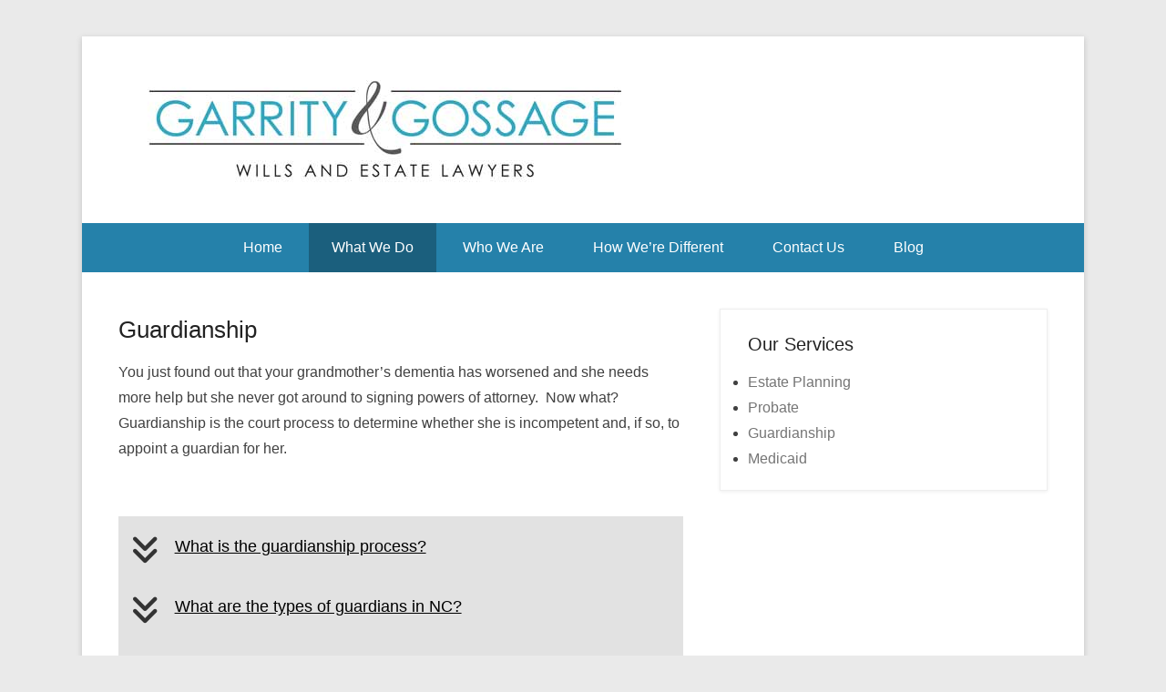

--- FILE ---
content_type: text/html; charset=UTF-8
request_url: https://www.garritygossage.com/guardianship/
body_size: 13107
content:
<!DOCTYPE html>

<html dir="ltr" lang="en-US">

<head>
	<meta charset="UTF-8" />
	<link rel="profile" href="http://gmpg.org/xfn/11" />
	<link rel="pingback" href="https://www.garritygossage.com/xmlrpc.php" />
<title>Guardianship | Garrity &amp; Gossage</title>

		<!-- All in One SEO 4.9.3 - aioseo.com -->
	<meta name="robots" content="max-image-preview:large" />
	<link rel="canonical" href="https://www.garritygossage.com/guardianship/" />
	<meta name="generator" content="All in One SEO (AIOSEO) 4.9.3" />
		<script type="application/ld+json" class="aioseo-schema">
			{"@context":"https:\/\/schema.org","@graph":[{"@type":"BreadcrumbList","@id":"https:\/\/www.garritygossage.com\/guardianship\/#breadcrumblist","itemListElement":[{"@type":"ListItem","@id":"https:\/\/www.garritygossage.com#listItem","position":1,"name":"Home","item":"https:\/\/www.garritygossage.com","nextItem":{"@type":"ListItem","@id":"https:\/\/www.garritygossage.com\/guardianship\/#listItem","name":"Guardianship"}},{"@type":"ListItem","@id":"https:\/\/www.garritygossage.com\/guardianship\/#listItem","position":2,"name":"Guardianship","previousItem":{"@type":"ListItem","@id":"https:\/\/www.garritygossage.com#listItem","name":"Home"}}]},{"@type":"Organization","@id":"https:\/\/www.garritygossage.com\/#organization","name":"Garrity & Gossage","description":"Helping you find your way...","url":"https:\/\/www.garritygossage.com\/","logo":{"@type":"ImageObject","url":"https:\/\/www.garritygossage.com\/wp-content\/uploads\/2017\/02\/garritylogo-125h.jpg","@id":"https:\/\/www.garritygossage.com\/guardianship\/#organizationLogo","width":581,"height":125},"image":{"@id":"https:\/\/www.garritygossage.com\/guardianship\/#organizationLogo"}},{"@type":"WebPage","@id":"https:\/\/www.garritygossage.com\/guardianship\/#webpage","url":"https:\/\/www.garritygossage.com\/guardianship\/","name":"Guardianship | Garrity & Gossage","inLanguage":"en-US","isPartOf":{"@id":"https:\/\/www.garritygossage.com\/#website"},"breadcrumb":{"@id":"https:\/\/www.garritygossage.com\/guardianship\/#breadcrumblist"},"datePublished":"2012-04-17T11:43:02-04:00","dateModified":"2017-06-09T12:24:20-04:00"},{"@type":"WebSite","@id":"https:\/\/www.garritygossage.com\/#website","url":"https:\/\/www.garritygossage.com\/","name":"Garrity & Gossage","description":"Helping you find your way...","inLanguage":"en-US","publisher":{"@id":"https:\/\/www.garritygossage.com\/#organization"}}]}
		</script>
		<!-- All in One SEO -->

<meta name="viewport" content="width=device-width, initial-scale=1.0"><link rel="alternate" type="application/rss+xml" title="Garrity &amp; Gossage &raquo; Feed" href="https://www.garritygossage.com/feed/" />
<link rel="alternate" type="application/rss+xml" title="Garrity &amp; Gossage &raquo; Comments Feed" href="https://www.garritygossage.com/comments/feed/" />
<link rel="alternate" type="application/rss+xml" title="Garrity &amp; Gossage &raquo; Guardianship Comments Feed" href="https://www.garritygossage.com/guardianship/feed/" />
<link rel="alternate" title="oEmbed (JSON)" type="application/json+oembed" href="https://www.garritygossage.com/wp-json/oembed/1.0/embed?url=https%3A%2F%2Fwww.garritygossage.com%2Fguardianship%2F" />
<link rel="alternate" title="oEmbed (XML)" type="text/xml+oembed" href="https://www.garritygossage.com/wp-json/oembed/1.0/embed?url=https%3A%2F%2Fwww.garritygossage.com%2Fguardianship%2F&#038;format=xml" />
		<!-- This site uses the Google Analytics by MonsterInsights plugin v9.11.1 - Using Analytics tracking - https://www.monsterinsights.com/ -->
							<script src="//www.googletagmanager.com/gtag/js?id=G-L3TJRFL9FM"  data-cfasync="false" data-wpfc-render="false" type="text/javascript" async></script>
			<script data-cfasync="false" data-wpfc-render="false" type="text/javascript">
				var mi_version = '9.11.1';
				var mi_track_user = true;
				var mi_no_track_reason = '';
								var MonsterInsightsDefaultLocations = {"page_location":"https:\/\/www.garritygossage.com\/guardianship\/"};
								if ( typeof MonsterInsightsPrivacyGuardFilter === 'function' ) {
					var MonsterInsightsLocations = (typeof MonsterInsightsExcludeQuery === 'object') ? MonsterInsightsPrivacyGuardFilter( MonsterInsightsExcludeQuery ) : MonsterInsightsPrivacyGuardFilter( MonsterInsightsDefaultLocations );
				} else {
					var MonsterInsightsLocations = (typeof MonsterInsightsExcludeQuery === 'object') ? MonsterInsightsExcludeQuery : MonsterInsightsDefaultLocations;
				}

								var disableStrs = [
										'ga-disable-G-L3TJRFL9FM',
									];

				/* Function to detect opted out users */
				function __gtagTrackerIsOptedOut() {
					for (var index = 0; index < disableStrs.length; index++) {
						if (document.cookie.indexOf(disableStrs[index] + '=true') > -1) {
							return true;
						}
					}

					return false;
				}

				/* Disable tracking if the opt-out cookie exists. */
				if (__gtagTrackerIsOptedOut()) {
					for (var index = 0; index < disableStrs.length; index++) {
						window[disableStrs[index]] = true;
					}
				}

				/* Opt-out function */
				function __gtagTrackerOptout() {
					for (var index = 0; index < disableStrs.length; index++) {
						document.cookie = disableStrs[index] + '=true; expires=Thu, 31 Dec 2099 23:59:59 UTC; path=/';
						window[disableStrs[index]] = true;
					}
				}

				if ('undefined' === typeof gaOptout) {
					function gaOptout() {
						__gtagTrackerOptout();
					}
				}
								window.dataLayer = window.dataLayer || [];

				window.MonsterInsightsDualTracker = {
					helpers: {},
					trackers: {},
				};
				if (mi_track_user) {
					function __gtagDataLayer() {
						dataLayer.push(arguments);
					}

					function __gtagTracker(type, name, parameters) {
						if (!parameters) {
							parameters = {};
						}

						if (parameters.send_to) {
							__gtagDataLayer.apply(null, arguments);
							return;
						}

						if (type === 'event') {
														parameters.send_to = monsterinsights_frontend.v4_id;
							var hookName = name;
							if (typeof parameters['event_category'] !== 'undefined') {
								hookName = parameters['event_category'] + ':' + name;
							}

							if (typeof MonsterInsightsDualTracker.trackers[hookName] !== 'undefined') {
								MonsterInsightsDualTracker.trackers[hookName](parameters);
							} else {
								__gtagDataLayer('event', name, parameters);
							}
							
						} else {
							__gtagDataLayer.apply(null, arguments);
						}
					}

					__gtagTracker('js', new Date());
					__gtagTracker('set', {
						'developer_id.dZGIzZG': true,
											});
					if ( MonsterInsightsLocations.page_location ) {
						__gtagTracker('set', MonsterInsightsLocations);
					}
										__gtagTracker('config', 'G-L3TJRFL9FM', {"forceSSL":"true"} );
										window.gtag = __gtagTracker;										(function () {
						/* https://developers.google.com/analytics/devguides/collection/analyticsjs/ */
						/* ga and __gaTracker compatibility shim. */
						var noopfn = function () {
							return null;
						};
						var newtracker = function () {
							return new Tracker();
						};
						var Tracker = function () {
							return null;
						};
						var p = Tracker.prototype;
						p.get = noopfn;
						p.set = noopfn;
						p.send = function () {
							var args = Array.prototype.slice.call(arguments);
							args.unshift('send');
							__gaTracker.apply(null, args);
						};
						var __gaTracker = function () {
							var len = arguments.length;
							if (len === 0) {
								return;
							}
							var f = arguments[len - 1];
							if (typeof f !== 'object' || f === null || typeof f.hitCallback !== 'function') {
								if ('send' === arguments[0]) {
									var hitConverted, hitObject = false, action;
									if ('event' === arguments[1]) {
										if ('undefined' !== typeof arguments[3]) {
											hitObject = {
												'eventAction': arguments[3],
												'eventCategory': arguments[2],
												'eventLabel': arguments[4],
												'value': arguments[5] ? arguments[5] : 1,
											}
										}
									}
									if ('pageview' === arguments[1]) {
										if ('undefined' !== typeof arguments[2]) {
											hitObject = {
												'eventAction': 'page_view',
												'page_path': arguments[2],
											}
										}
									}
									if (typeof arguments[2] === 'object') {
										hitObject = arguments[2];
									}
									if (typeof arguments[5] === 'object') {
										Object.assign(hitObject, arguments[5]);
									}
									if ('undefined' !== typeof arguments[1].hitType) {
										hitObject = arguments[1];
										if ('pageview' === hitObject.hitType) {
											hitObject.eventAction = 'page_view';
										}
									}
									if (hitObject) {
										action = 'timing' === arguments[1].hitType ? 'timing_complete' : hitObject.eventAction;
										hitConverted = mapArgs(hitObject);
										__gtagTracker('event', action, hitConverted);
									}
								}
								return;
							}

							function mapArgs(args) {
								var arg, hit = {};
								var gaMap = {
									'eventCategory': 'event_category',
									'eventAction': 'event_action',
									'eventLabel': 'event_label',
									'eventValue': 'event_value',
									'nonInteraction': 'non_interaction',
									'timingCategory': 'event_category',
									'timingVar': 'name',
									'timingValue': 'value',
									'timingLabel': 'event_label',
									'page': 'page_path',
									'location': 'page_location',
									'title': 'page_title',
									'referrer' : 'page_referrer',
								};
								for (arg in args) {
																		if (!(!args.hasOwnProperty(arg) || !gaMap.hasOwnProperty(arg))) {
										hit[gaMap[arg]] = args[arg];
									} else {
										hit[arg] = args[arg];
									}
								}
								return hit;
							}

							try {
								f.hitCallback();
							} catch (ex) {
							}
						};
						__gaTracker.create = newtracker;
						__gaTracker.getByName = newtracker;
						__gaTracker.getAll = function () {
							return [];
						};
						__gaTracker.remove = noopfn;
						__gaTracker.loaded = true;
						window['__gaTracker'] = __gaTracker;
					})();
									} else {
										console.log("");
					(function () {
						function __gtagTracker() {
							return null;
						}

						window['__gtagTracker'] = __gtagTracker;
						window['gtag'] = __gtagTracker;
					})();
									}
			</script>
							<!-- / Google Analytics by MonsterInsights -->
		<style id='wp-img-auto-sizes-contain-inline-css' type='text/css'>
img:is([sizes=auto i],[sizes^="auto," i]){contain-intrinsic-size:3000px 1500px}
/*# sourceURL=wp-img-auto-sizes-contain-inline-css */
</style>
<link rel='stylesheet' id='pt-cv-public-style-css' href='https://www.garritygossage.com/wp-content/plugins/content-views-query-and-display-post-page/public/assets/css/cv.css?ver=4.2.1' type='text/css' media='all' />
<style id='wp-emoji-styles-inline-css' type='text/css'>

	img.wp-smiley, img.emoji {
		display: inline !important;
		border: none !important;
		box-shadow: none !important;
		height: 1em !important;
		width: 1em !important;
		margin: 0 0.07em !important;
		vertical-align: -0.1em !important;
		background: none !important;
		padding: 0 !important;
	}
/*# sourceURL=wp-emoji-styles-inline-css */
</style>
<style id='wp-block-library-inline-css' type='text/css'>
:root{--wp-block-synced-color:#7a00df;--wp-block-synced-color--rgb:122,0,223;--wp-bound-block-color:var(--wp-block-synced-color);--wp-editor-canvas-background:#ddd;--wp-admin-theme-color:#007cba;--wp-admin-theme-color--rgb:0,124,186;--wp-admin-theme-color-darker-10:#006ba1;--wp-admin-theme-color-darker-10--rgb:0,107,160.5;--wp-admin-theme-color-darker-20:#005a87;--wp-admin-theme-color-darker-20--rgb:0,90,135;--wp-admin-border-width-focus:2px}@media (min-resolution:192dpi){:root{--wp-admin-border-width-focus:1.5px}}.wp-element-button{cursor:pointer}:root .has-very-light-gray-background-color{background-color:#eee}:root .has-very-dark-gray-background-color{background-color:#313131}:root .has-very-light-gray-color{color:#eee}:root .has-very-dark-gray-color{color:#313131}:root .has-vivid-green-cyan-to-vivid-cyan-blue-gradient-background{background:linear-gradient(135deg,#00d084,#0693e3)}:root .has-purple-crush-gradient-background{background:linear-gradient(135deg,#34e2e4,#4721fb 50%,#ab1dfe)}:root .has-hazy-dawn-gradient-background{background:linear-gradient(135deg,#faaca8,#dad0ec)}:root .has-subdued-olive-gradient-background{background:linear-gradient(135deg,#fafae1,#67a671)}:root .has-atomic-cream-gradient-background{background:linear-gradient(135deg,#fdd79a,#004a59)}:root .has-nightshade-gradient-background{background:linear-gradient(135deg,#330968,#31cdcf)}:root .has-midnight-gradient-background{background:linear-gradient(135deg,#020381,#2874fc)}:root{--wp--preset--font-size--normal:16px;--wp--preset--font-size--huge:42px}.has-regular-font-size{font-size:1em}.has-larger-font-size{font-size:2.625em}.has-normal-font-size{font-size:var(--wp--preset--font-size--normal)}.has-huge-font-size{font-size:var(--wp--preset--font-size--huge)}.has-text-align-center{text-align:center}.has-text-align-left{text-align:left}.has-text-align-right{text-align:right}.has-fit-text{white-space:nowrap!important}#end-resizable-editor-section{display:none}.aligncenter{clear:both}.items-justified-left{justify-content:flex-start}.items-justified-center{justify-content:center}.items-justified-right{justify-content:flex-end}.items-justified-space-between{justify-content:space-between}.screen-reader-text{border:0;clip-path:inset(50%);height:1px;margin:-1px;overflow:hidden;padding:0;position:absolute;width:1px;word-wrap:normal!important}.screen-reader-text:focus{background-color:#ddd;clip-path:none;color:#444;display:block;font-size:1em;height:auto;left:5px;line-height:normal;padding:15px 23px 14px;text-decoration:none;top:5px;width:auto;z-index:100000}html :where(.has-border-color){border-style:solid}html :where([style*=border-top-color]){border-top-style:solid}html :where([style*=border-right-color]){border-right-style:solid}html :where([style*=border-bottom-color]){border-bottom-style:solid}html :where([style*=border-left-color]){border-left-style:solid}html :where([style*=border-width]){border-style:solid}html :where([style*=border-top-width]){border-top-style:solid}html :where([style*=border-right-width]){border-right-style:solid}html :where([style*=border-bottom-width]){border-bottom-style:solid}html :where([style*=border-left-width]){border-left-style:solid}html :where(img[class*=wp-image-]){height:auto;max-width:100%}:where(figure){margin:0 0 1em}html :where(.is-position-sticky){--wp-admin--admin-bar--position-offset:var(--wp-admin--admin-bar--height,0px)}@media screen and (max-width:600px){html :where(.is-position-sticky){--wp-admin--admin-bar--position-offset:0px}}

/*# sourceURL=wp-block-library-inline-css */
</style><style id='global-styles-inline-css' type='text/css'>
:root{--wp--preset--aspect-ratio--square: 1;--wp--preset--aspect-ratio--4-3: 4/3;--wp--preset--aspect-ratio--3-4: 3/4;--wp--preset--aspect-ratio--3-2: 3/2;--wp--preset--aspect-ratio--2-3: 2/3;--wp--preset--aspect-ratio--16-9: 16/9;--wp--preset--aspect-ratio--9-16: 9/16;--wp--preset--color--black: #111111;--wp--preset--color--cyan-bluish-gray: #abb8c3;--wp--preset--color--white: #ffffff;--wp--preset--color--pale-pink: #f78da7;--wp--preset--color--vivid-red: #cf2e2e;--wp--preset--color--luminous-vivid-orange: #ff6900;--wp--preset--color--luminous-vivid-amber: #fcb900;--wp--preset--color--light-green-cyan: #7bdcb5;--wp--preset--color--vivid-green-cyan: #00d084;--wp--preset--color--pale-cyan-blue: #8ed1fc;--wp--preset--color--vivid-cyan-blue: #0693e3;--wp--preset--color--vivid-purple: #9b51e0;--wp--preset--color--gray: #f4f4f4;--wp--preset--color--yellow: #e5ae4a;--wp--preset--color--blue: #1b8be0;--wp--preset--gradient--vivid-cyan-blue-to-vivid-purple: linear-gradient(135deg,rgb(6,147,227) 0%,rgb(155,81,224) 100%);--wp--preset--gradient--light-green-cyan-to-vivid-green-cyan: linear-gradient(135deg,rgb(122,220,180) 0%,rgb(0,208,130) 100%);--wp--preset--gradient--luminous-vivid-amber-to-luminous-vivid-orange: linear-gradient(135deg,rgb(252,185,0) 0%,rgb(255,105,0) 100%);--wp--preset--gradient--luminous-vivid-orange-to-vivid-red: linear-gradient(135deg,rgb(255,105,0) 0%,rgb(207,46,46) 100%);--wp--preset--gradient--very-light-gray-to-cyan-bluish-gray: linear-gradient(135deg,rgb(238,238,238) 0%,rgb(169,184,195) 100%);--wp--preset--gradient--cool-to-warm-spectrum: linear-gradient(135deg,rgb(74,234,220) 0%,rgb(151,120,209) 20%,rgb(207,42,186) 40%,rgb(238,44,130) 60%,rgb(251,105,98) 80%,rgb(254,248,76) 100%);--wp--preset--gradient--blush-light-purple: linear-gradient(135deg,rgb(255,206,236) 0%,rgb(152,150,240) 100%);--wp--preset--gradient--blush-bordeaux: linear-gradient(135deg,rgb(254,205,165) 0%,rgb(254,45,45) 50%,rgb(107,0,62) 100%);--wp--preset--gradient--luminous-dusk: linear-gradient(135deg,rgb(255,203,112) 0%,rgb(199,81,192) 50%,rgb(65,88,208) 100%);--wp--preset--gradient--pale-ocean: linear-gradient(135deg,rgb(255,245,203) 0%,rgb(182,227,212) 50%,rgb(51,167,181) 100%);--wp--preset--gradient--electric-grass: linear-gradient(135deg,rgb(202,248,128) 0%,rgb(113,206,126) 100%);--wp--preset--gradient--midnight: linear-gradient(135deg,rgb(2,3,129) 0%,rgb(40,116,252) 100%);--wp--preset--font-size--small: 13px;--wp--preset--font-size--medium: 20px;--wp--preset--font-size--large: 42px;--wp--preset--font-size--x-large: 42px;--wp--preset--font-size--normal: 16px;--wp--preset--font-size--huge: 56px;--wp--preset--spacing--20: 0.44rem;--wp--preset--spacing--30: 0.67rem;--wp--preset--spacing--40: 1rem;--wp--preset--spacing--50: 1.5rem;--wp--preset--spacing--60: 2.25rem;--wp--preset--spacing--70: 3.38rem;--wp--preset--spacing--80: 5.06rem;--wp--preset--shadow--natural: 6px 6px 9px rgba(0, 0, 0, 0.2);--wp--preset--shadow--deep: 12px 12px 50px rgba(0, 0, 0, 0.4);--wp--preset--shadow--sharp: 6px 6px 0px rgba(0, 0, 0, 0.2);--wp--preset--shadow--outlined: 6px 6px 0px -3px rgb(255, 255, 255), 6px 6px rgb(0, 0, 0);--wp--preset--shadow--crisp: 6px 6px 0px rgb(0, 0, 0);}:where(.is-layout-flex){gap: 0.5em;}:where(.is-layout-grid){gap: 0.5em;}body .is-layout-flex{display: flex;}.is-layout-flex{flex-wrap: wrap;align-items: center;}.is-layout-flex > :is(*, div){margin: 0;}body .is-layout-grid{display: grid;}.is-layout-grid > :is(*, div){margin: 0;}:where(.wp-block-columns.is-layout-flex){gap: 2em;}:where(.wp-block-columns.is-layout-grid){gap: 2em;}:where(.wp-block-post-template.is-layout-flex){gap: 1.25em;}:where(.wp-block-post-template.is-layout-grid){gap: 1.25em;}.has-black-color{color: var(--wp--preset--color--black) !important;}.has-cyan-bluish-gray-color{color: var(--wp--preset--color--cyan-bluish-gray) !important;}.has-white-color{color: var(--wp--preset--color--white) !important;}.has-pale-pink-color{color: var(--wp--preset--color--pale-pink) !important;}.has-vivid-red-color{color: var(--wp--preset--color--vivid-red) !important;}.has-luminous-vivid-orange-color{color: var(--wp--preset--color--luminous-vivid-orange) !important;}.has-luminous-vivid-amber-color{color: var(--wp--preset--color--luminous-vivid-amber) !important;}.has-light-green-cyan-color{color: var(--wp--preset--color--light-green-cyan) !important;}.has-vivid-green-cyan-color{color: var(--wp--preset--color--vivid-green-cyan) !important;}.has-pale-cyan-blue-color{color: var(--wp--preset--color--pale-cyan-blue) !important;}.has-vivid-cyan-blue-color{color: var(--wp--preset--color--vivid-cyan-blue) !important;}.has-vivid-purple-color{color: var(--wp--preset--color--vivid-purple) !important;}.has-black-background-color{background-color: var(--wp--preset--color--black) !important;}.has-cyan-bluish-gray-background-color{background-color: var(--wp--preset--color--cyan-bluish-gray) !important;}.has-white-background-color{background-color: var(--wp--preset--color--white) !important;}.has-pale-pink-background-color{background-color: var(--wp--preset--color--pale-pink) !important;}.has-vivid-red-background-color{background-color: var(--wp--preset--color--vivid-red) !important;}.has-luminous-vivid-orange-background-color{background-color: var(--wp--preset--color--luminous-vivid-orange) !important;}.has-luminous-vivid-amber-background-color{background-color: var(--wp--preset--color--luminous-vivid-amber) !important;}.has-light-green-cyan-background-color{background-color: var(--wp--preset--color--light-green-cyan) !important;}.has-vivid-green-cyan-background-color{background-color: var(--wp--preset--color--vivid-green-cyan) !important;}.has-pale-cyan-blue-background-color{background-color: var(--wp--preset--color--pale-cyan-blue) !important;}.has-vivid-cyan-blue-background-color{background-color: var(--wp--preset--color--vivid-cyan-blue) !important;}.has-vivid-purple-background-color{background-color: var(--wp--preset--color--vivid-purple) !important;}.has-black-border-color{border-color: var(--wp--preset--color--black) !important;}.has-cyan-bluish-gray-border-color{border-color: var(--wp--preset--color--cyan-bluish-gray) !important;}.has-white-border-color{border-color: var(--wp--preset--color--white) !important;}.has-pale-pink-border-color{border-color: var(--wp--preset--color--pale-pink) !important;}.has-vivid-red-border-color{border-color: var(--wp--preset--color--vivid-red) !important;}.has-luminous-vivid-orange-border-color{border-color: var(--wp--preset--color--luminous-vivid-orange) !important;}.has-luminous-vivid-amber-border-color{border-color: var(--wp--preset--color--luminous-vivid-amber) !important;}.has-light-green-cyan-border-color{border-color: var(--wp--preset--color--light-green-cyan) !important;}.has-vivid-green-cyan-border-color{border-color: var(--wp--preset--color--vivid-green-cyan) !important;}.has-pale-cyan-blue-border-color{border-color: var(--wp--preset--color--pale-cyan-blue) !important;}.has-vivid-cyan-blue-border-color{border-color: var(--wp--preset--color--vivid-cyan-blue) !important;}.has-vivid-purple-border-color{border-color: var(--wp--preset--color--vivid-purple) !important;}.has-vivid-cyan-blue-to-vivid-purple-gradient-background{background: var(--wp--preset--gradient--vivid-cyan-blue-to-vivid-purple) !important;}.has-light-green-cyan-to-vivid-green-cyan-gradient-background{background: var(--wp--preset--gradient--light-green-cyan-to-vivid-green-cyan) !important;}.has-luminous-vivid-amber-to-luminous-vivid-orange-gradient-background{background: var(--wp--preset--gradient--luminous-vivid-amber-to-luminous-vivid-orange) !important;}.has-luminous-vivid-orange-to-vivid-red-gradient-background{background: var(--wp--preset--gradient--luminous-vivid-orange-to-vivid-red) !important;}.has-very-light-gray-to-cyan-bluish-gray-gradient-background{background: var(--wp--preset--gradient--very-light-gray-to-cyan-bluish-gray) !important;}.has-cool-to-warm-spectrum-gradient-background{background: var(--wp--preset--gradient--cool-to-warm-spectrum) !important;}.has-blush-light-purple-gradient-background{background: var(--wp--preset--gradient--blush-light-purple) !important;}.has-blush-bordeaux-gradient-background{background: var(--wp--preset--gradient--blush-bordeaux) !important;}.has-luminous-dusk-gradient-background{background: var(--wp--preset--gradient--luminous-dusk) !important;}.has-pale-ocean-gradient-background{background: var(--wp--preset--gradient--pale-ocean) !important;}.has-electric-grass-gradient-background{background: var(--wp--preset--gradient--electric-grass) !important;}.has-midnight-gradient-background{background: var(--wp--preset--gradient--midnight) !important;}.has-small-font-size{font-size: var(--wp--preset--font-size--small) !important;}.has-medium-font-size{font-size: var(--wp--preset--font-size--medium) !important;}.has-large-font-size{font-size: var(--wp--preset--font-size--large) !important;}.has-x-large-font-size{font-size: var(--wp--preset--font-size--x-large) !important;}
/*# sourceURL=global-styles-inline-css */
</style>

<style id='classic-theme-styles-inline-css' type='text/css'>
/*! This file is auto-generated */
.wp-block-button__link{color:#fff;background-color:#32373c;border-radius:9999px;box-shadow:none;text-decoration:none;padding:calc(.667em + 2px) calc(1.333em + 2px);font-size:1.125em}.wp-block-file__button{background:#32373c;color:#fff;text-decoration:none}
/*# sourceURL=/wp-includes/css/classic-themes.min.css */
</style>
<link rel='stylesheet' id='siteorigin-panels-front-css' href='https://www.garritygossage.com/wp-content/plugins/siteorigin-panels/css/front-flex.min.css?ver=2.33.5' type='text/css' media='all' />
<link rel='stylesheet' id='widgetopts-styles-css' href='https://www.garritygossage.com/wp-content/plugins/widget-options/assets/css/widget-options.css?ver=4.1.3' type='text/css' media='all' />
<link rel='stylesheet' id='iw-defaults-css' href='https://www.garritygossage.com/wp-content/plugins/widgets-for-siteorigin/inc/../css/defaults.css?ver=1.4.7' type='text/css' media='all' />
<link rel='stylesheet' id='parent-style-css' href='https://www.garritygossage.com/wp-content/themes/catch-kathmandu/style.css?ver=e01d36b761a6f9f3be7c69c36c5820ca' type='text/css' media='all' />
<link rel='stylesheet' id='child-style-css' href='https://www.garritygossage.com/wp-content/themes/catch-child/style.css?ver=1.0.0' type='text/css' media='all' />
<link rel='stylesheet' id='catchkathmandu-style-css' href='https://www.garritygossage.com/wp-content/themes/catch-child/style.css?ver=20251231-182614' type='text/css' media='all' />
<link rel='stylesheet' id='catchkathmandu-block-style-css' href='https://www.garritygossage.com/wp-content/themes/catch-kathmandu/css/blocks.css?ver=1.0.0' type='text/css' media='all' />
<link rel='stylesheet' id='genericons-css' href='https://www.garritygossage.com/wp-content/themes/catch-kathmandu/css/genericons/genericons.css?ver=3.4.1' type='text/css' media='all' />
<link rel='stylesheet' id='catchkathmandu-responsive-css' href='https://www.garritygossage.com/wp-content/themes/catch-kathmandu/css/responsive.css?ver=1.0.0' type='text/css' media='all' />
<script type="text/javascript" src="https://www.garritygossage.com/wp-content/plugins/google-analytics-for-wordpress/assets/js/frontend-gtag.min.js?ver=9.11.1" id="monsterinsights-frontend-script-js" async="async" data-wp-strategy="async"></script>
<script data-cfasync="false" data-wpfc-render="false" type="text/javascript" id='monsterinsights-frontend-script-js-extra'>/* <![CDATA[ */
var monsterinsights_frontend = {"js_events_tracking":"true","download_extensions":"doc,pdf,ppt,zip,xls,docx,pptx,xlsx","inbound_paths":"[]","home_url":"https:\/\/www.garritygossage.com","hash_tracking":"false","v4_id":"G-L3TJRFL9FM"};/* ]]> */
</script>
<script type="text/javascript" src="https://www.garritygossage.com/wp-includes/js/jquery/jquery.min.js?ver=3.7.1" id="jquery-core-js"></script>
<script type="text/javascript" src="https://www.garritygossage.com/wp-includes/js/jquery/jquery-migrate.min.js?ver=3.4.1" id="jquery-migrate-js"></script>
<link rel="https://api.w.org/" href="https://www.garritygossage.com/wp-json/" /><link rel="alternate" title="JSON" type="application/json" href="https://www.garritygossage.com/wp-json/wp/v2/pages/13" /><link rel="EditURI" type="application/rsd+xml" title="RSD" href="https://www.garritygossage.com/xmlrpc.php?rsd" />

<link rel='shortlink' href='https://www.garritygossage.com/?p=13' />
<link href="https://fonts.googleapis.com/css?family=Poppins" rel="stylesheet">	<style type="text/css">
			#hgroup { padding: 0; }
		#site-title,
		#site-description {
			position: absolute !important;
			clip: rect(1px 1px 1px 1px); /* IE6, IE7 */
			clip: rect(1px, 1px, 1px, 1px);
		}
		</style>
	<style media="all" id="siteorigin-panels-layouts-head">/* Layout 13 */ #pgc-13-0-0 { width:100%;width:calc(100% - ( 0 * 30px ) ) } #pl-13 .so-panel { margin-bottom:30px } #pl-13 .so-panel:last-of-type { margin-bottom:0px } @media (max-width:780px){ #pg-13-0.panel-no-style, #pg-13-0.panel-has-style > .panel-row-style, #pg-13-0 { -webkit-flex-direction:column;-ms-flex-direction:column;flex-direction:column } #pg-13-0 > .panel-grid-cell , #pg-13-0 > .panel-row-style > .panel-grid-cell { width:100%;margin-right:0 } #pl-13 .panel-grid-cell { padding:0 } #pl-13 .panel-grid .panel-grid-cell-empty { display:none } #pl-13 .panel-grid .panel-grid-cell-mobile-last { margin-bottom:0px }  } </style><link rel="icon" href="https://www.garritygossage.com/wp-content/uploads/2016/11/cropped-NEW-GarrityGossagelogo_horizontalWeb-32x32.jpg" sizes="32x32" />
<link rel="icon" href="https://www.garritygossage.com/wp-content/uploads/2016/11/cropped-NEW-GarrityGossagelogo_horizontalWeb-192x192.jpg" sizes="192x192" />
<link rel="apple-touch-icon" href="https://www.garritygossage.com/wp-content/uploads/2016/11/cropped-NEW-GarrityGossagelogo_horizontalWeb-180x180.jpg" />
<meta name="msapplication-TileImage" content="https://www.garritygossage.com/wp-content/uploads/2016/11/cropped-NEW-GarrityGossagelogo_horizontalWeb-270x270.jpg" />
		<style type="text/css" id="wp-custom-css">
			.nf-form-content label {
  font-size: 15px !important;
  font-weight:500 !important;
}
.nf-field-element p {margin-bottom:10px}
.nf-field-container{margin-bottom:10px !important}
ul {
	list-style-type:disc !important;
}		</style>
		<link rel='stylesheet' id='ink-accordion-accordion-2b7a06ff65a9-13-css' href='https://www.garritygossage.com/wp-content/uploads/siteorigin-widgets/ink-accordion-accordion-2b7a06ff65a9-13.css?ver=e01d36b761a6f9f3be7c69c36c5820ca' type='text/css' media='all' />
<link rel='stylesheet' id='iw-accordion-css-css' href='https://www.garritygossage.com/wp-content/plugins/widgets-for-siteorigin/widgets/ink-ardn-widget/css/accordion.css?ver=1.4.7' type='text/css' media='all' />
<link rel='stylesheet' id='siteorigin-widget-icon-font-fontawesome-css' href='https://www.garritygossage.com/wp-content/plugins/so-widgets-bundle/icons/fontawesome/style.css?ver=e01d36b761a6f9f3be7c69c36c5820ca' type='text/css' media='all' />
</head>

<body class="wp-singular page-template-default page page-id-13 wp-custom-logo wp-embed-responsive wp-theme-catch-kathmandu wp-child-theme-catch-child siteorigin-panels siteorigin-panels-before-js metaslider-plugin group-blog right-sidebar">



<div id="page" class="hfeed site">

	
	<header id="masthead" role="banner">

    	 

    	<div id="hgroup-wrap" class="container">

       			<div id="header-left">
		<div id="site-logo"><a href="https://www.garritygossage.com/" class="custom-logo-link" rel="home"><img width="581" height="125" src="https://www.garritygossage.com/wp-content/uploads/2017/02/garritylogo-125h.jpg" class="custom-logo" alt="Garrity &amp; Gossage" decoding="async" fetchpriority="high" srcset="https://www.garritygossage.com/wp-content/uploads/2017/02/garritylogo-125h.jpg 581w, https://www.garritygossage.com/wp-content/uploads/2017/02/garritylogo-125h-250x54.jpg 250w, https://www.garritygossage.com/wp-content/uploads/2017/02/garritylogo-125h-150x32.jpg 150w" sizes="(max-width: 581px) 100vw, 581px" /></a></div><!-- #site-logo -->
		<div id="hgroup" class="logo-enable logo-left">
				<p id="site-title">
					<a href="https://www.garritygossage.com/" title="Garrity &amp; Gossage" rel="home">Garrity &amp; Gossage</a>
				</p>
			<p id="site-description"> Helping you find your way&#8230;</p>
		</div><!-- #hgroup -->
	</div><!-- #header-left"> -->

        </div><!-- #hgroup-wrap -->

        <!-- Page/Post Disable Header Image -->            <div id="secondary-menu-wrapper" class="menu-wrapper">
                <div class="menu-toggle-wrapper">
                    <button id="secondary-menu-toggle" class="menu-toggle" aria-controls="main-menu" aria-expanded="false"><span class="menu-label">Menu</span></button>
                </div><!-- .menu-toggle-wrapper -->

                <div class="menu-inside-wrapper">
                    <nav id="site-navigation" class="secondary-navigation" role="navigation" aria-label="Secondary Menu">
                        <ul id="secondary-menu" class="menu nav-menu"><li id="menu-item-29" class="menu-item menu-item-type-custom menu-item-object-custom menu-item-29"><a href="/">Home</a></li>
<li id="menu-item-42" class="menu-item menu-item-type-custom menu-item-object-custom current-menu-ancestor current-menu-parent menu-item-has-children menu-item-42"><a href="#">What We Do</a>
<ul class="sub-menu">
	<li id="menu-item-38" class="menu-item menu-item-type-post_type menu-item-object-page menu-item-38"><a href="https://www.garritygossage.com/probate/">Probate</a></li>
	<li id="menu-item-62" class="menu-item menu-item-type-post_type menu-item-object-page menu-item-62"><a href="https://www.garritygossage.com/estate-planning/">Estate Planning</a></li>
	<li id="menu-item-33" class="menu-item menu-item-type-post_type menu-item-object-page current-menu-item page_item page-item-13 current_page_item menu-item-33"><a href="https://www.garritygossage.com/guardianship/" aria-current="page">Guardianship</a></li>
	<li id="menu-item-36" class="menu-item menu-item-type-post_type menu-item-object-page menu-item-36"><a href="https://www.garritygossage.com/medicaid/">Medicaid</a></li>
</ul>
</li>
<li id="menu-item-60" class="menu-item menu-item-type-post_type menu-item-object-page menu-item-has-children menu-item-60"><a href="https://www.garritygossage.com/who-we-are/">Who We Are</a>
<ul class="sub-menu">
	<li id="menu-item-61" class="menu-item menu-item-type-post_type menu-item-object-page menu-item-61"><a href="https://www.garritygossage.com/who-we-are/">Who We Are</a></li>
	<li id="menu-item-840" class="menu-item menu-item-type-post_type menu-item-object-page menu-item-840"><a href="https://www.garritygossage.com/who-we-are/jennefer-c-garrity/">Jennefer C. Garrity</a></li>
	<li id="menu-item-839" class="menu-item menu-item-type-post_type menu-item-object-page menu-item-839"><a href="https://www.garritygossage.com/who-we-are/kimberly-a-gossage/">Kimberly A. Gossage</a></li>
	<li id="menu-item-836" class="menu-item menu-item-type-post_type menu-item-object-page menu-item-836"><a href="https://www.garritygossage.com/who-we-are/nicole-johnson/">Nicole Johnson</a></li>
	<li id="menu-item-2004" class="menu-item menu-item-type-post_type menu-item-object-page menu-item-2004"><a href="https://www.garritygossage.com/who-we-are/amy-drayton/">Amy Drayton</a></li>
	<li id="menu-item-834" class="menu-item menu-item-type-post_type menu-item-object-page menu-item-834"><a href="https://www.garritygossage.com/who-we-are/joan-bierman/">Joan Bierman</a></li>
	<li id="menu-item-2545" class="menu-item menu-item-type-post_type menu-item-object-page menu-item-2545"><a href="https://www.garritygossage.com/who-we-are/cathie-decramer/">Cathie DeCramer</a></li>
	<li id="menu-item-2546" class="menu-item menu-item-type-post_type menu-item-object-page menu-item-2546"><a href="https://www.garritygossage.com/who-we-are/carey-nickels/">Carey Nickels</a></li>
	<li id="menu-item-837" class="menu-item menu-item-type-post_type menu-item-object-page menu-item-837"><a href="https://www.garritygossage.com/who-we-are/gigi-phoebe/">Gigi &#038; Phoebe</a></li>
</ul>
</li>
<li id="menu-item-795" class="menu-item menu-item-type-post_type menu-item-object-page menu-item-795"><a href="https://www.garritygossage.com/how-were-different/">How We’re Different</a></li>
<li id="menu-item-30" class="menu-item menu-item-type-post_type menu-item-object-page menu-item-30"><a href="https://www.garritygossage.com/contact-us/">Contact Us</a></li>
<li id="menu-item-999" class="menu-item menu-item-type-post_type menu-item-object-page menu-item-999"><a href="https://www.garritygossage.com/articles-of-interest/">Blog</a></li>
</ul>                    </nav><!-- .econdary-navigation -->
                </div>
            </div>
    	
	</header><!-- #masthead .site-header -->

	
	
    <div id="main" class="container">

		
		<div id="content-sidebar-wrap">
		<div id="primary" class="content-area">
			<div id="content" class="site-content" role="main">

				
					
<article id="post-13" class="post-13 page type-page status-publish hentry">

        
    <div class="entry-container">
    
		<header class="entry-header">
    		<h1 class="entry-title"><a href="https://www.garritygossage.com/guardianship/" title="Permalink to Guardianship" rel="bookmark">Guardianship</a></h1>
		</header><!-- .entry-header -->

		<div class="entry-content">
        	<div id="pl-13"  class="panel-layout" ><div id="pg-13-0"  class="panel-grid panel-no-style" ><div id="pgc-13-0-0"  class="panel-grid-cell" ><div id="panel-13-0-0-0" class="so-panel widget widget_sow-editor panel-first-child" data-index="0" ><div
			
			class="so-widget-sow-editor so-widget-sow-editor-base"
			
		>
<div class="siteorigin-widget-tinymce textwidget">
	<p>You just found out that your grandmother’s dementia has worsened and she needs more help but she never got around to signing powers of attorney.  Now what?  Guardianship is the court process to determine whether she is incompetent and, if so, to appoint a guardian for her. </p>
</div>
</div></div><div id="panel-13-0-0-1" class="so-panel widget widget_ink-accordion panel-last-child widgetopts-SO" data-index="1" ><div
			
			class="so-widget-ink-accordion so-widget-ink-accordion-accordion-2b7a06ff65a9-13"
			
		>
<div class="iw-so-accordion-plain iw-so-accordion iw-so-acc-singleExpand">

	
		<div class="iw-so-acc-item"  id="toggle-1-1">

			<a href="#" class="iw-so-acc-title iw-text-left">
				What is the guardianship process? 				<span class="iw-so-tgl-open"><span class="sow-icon-fontawesome sow-fas" data-sow-icon="&#xf103;"
		style="font-size: 2em; color: left" 
		aria-hidden="true"></span></span>
				<span class="iw-so-tgl-close"><span class="sow-icon-fontawesome sow-fas" data-sow-icon="&#xf102;"
		style="font-size: 2em; color: left" 
		aria-hidden="true"></span></span>
			</a>

			<div class="iw-so-acc-content">
				<p>Anyone can file a Petition for Adjudication of Incompetency and Appointment of Guardian to start the process, but the petition must include your recommendation for guardian.  Once the petition is filed, the court will appoint a guardian <em>ad litem</em> who will investigate and will represent the person who might be incompetent.  A hearing will take place a few weeks later before the Clerk of Court who serves as the judge in these proceedings.</p>			</div>

		</div>

		
	
		<div class="iw-so-acc-item"  id="toggle-1-2">

			<a href="#" class="iw-so-acc-title iw-text-left">
				What are the types of guardians in NC? 				<span class="iw-so-tgl-open"><span class="sow-icon-fontawesome sow-fas" data-sow-icon="&#xf103;"
		style="font-size: 2em; color: left" 
		aria-hidden="true"></span></span>
				<span class="iw-so-tgl-close"><span class="sow-icon-fontawesome sow-fas" data-sow-icon="&#xf102;"
		style="font-size: 2em; color: left" 
		aria-hidden="true"></span></span>
			</a>

			<div class="iw-so-acc-content">
				<p>A guardian of the person equates to an agent under a health care power of attorney and makes medical and living decisions.  A guardian of the estate is similar to an agent under a financial power of attorney and manages the person’s finances.  A general guardian fills both roles.</p>			</div>

		</div>

		
	
		<div class="iw-so-acc-item"  id="toggle-1-3">

			<a href="#" class="iw-so-acc-title iw-text-left">
				How can Garrity &amp; Gossage help? 				<span class="iw-so-tgl-open"><span class="sow-icon-fontawesome sow-fas" data-sow-icon="&#xf103;"
		style="font-size: 2em; color: left" 
		aria-hidden="true"></span></span>
				<span class="iw-so-tgl-close"><span class="sow-icon-fontawesome sow-fas" data-sow-icon="&#xf102;"
		style="font-size: 2em; color: left" 
		aria-hidden="true"></span></span>
			</a>

			<div class="iw-so-acc-content">
				<p>Garrity &amp; Gossage handles dozens of guardianships every year in Mecklenburg, Union, Cabarrus and Stanly Counties.  We can represent the petitioner (the person who files the petition alleging incompetence), the respondent (the person whose competence is in question) or the guardian.  Once a guardian is appointed, annual reports must be filed with the court, and G&amp;G can prepare and file those for you.</p>			</div>

		</div>

		
	
</div>
</div></div></div></div></div>         	     	</div><!-- .entry-content -->
        
        <footer class="entry-meta">          
                    
        </footer><!-- .entry-meta -->
        
  	</div><!-- .entry-container -->
    
</article><!-- #post-13 -->
					

	<div id="comments" class="comments-area">

	
	
	
	
</div><!-- #comments .comments-area -->
				
			</div><!-- #content .site-content -->
		</div><!-- #primary .content-area -->


	<div id="secondary" class="widget-area" role="complementary">
		<aside id="nav_menu-5" class="widget widget_nav_menu"><h3 class="widget-title">Our Services</h3><div class="menu-what-we-do-container"><ul id="menu-what-we-do" class="menu"><li id="menu-item-73" class="menu-item menu-item-type-post_type menu-item-object-page menu-item-73"><a href="https://www.garritygossage.com/estate-planning/">Estate Planning</a></li>
<li id="menu-item-77" class="menu-item menu-item-type-post_type menu-item-object-page menu-item-77"><a href="https://www.garritygossage.com/probate/">Probate</a></li>
<li id="menu-item-76" class="menu-item menu-item-type-post_type menu-item-object-page current-menu-item page_item page-item-13 current_page_item menu-item-76"><a href="https://www.garritygossage.com/guardianship/" aria-current="page">Guardianship</a></li>
<li id="menu-item-75" class="menu-item menu-item-type-post_type menu-item-object-page menu-item-75"><a href="https://www.garritygossage.com/medicaid/">Medicaid</a></li>
</ul></div></aside>	</div><!-- #secondary .widget-area -->

	
	</div><!-- #content-sidebar-wrap -->  

	</div><!-- #main .site-main -->
    
	 
    
	<footer id="colophon" role="contentinfo">
		
<div id="footer-sidebar" class="container">
    <div id="supplementary" class="two">
                <div id="first" class="widget-area" role="complementary">
            <aside id="widget_catchkathmandu_social_widget-4" class="widget widget_widget_catchkathmandu_social_widget">
		<ul class="social-profile"><li class="facebook"><a href="https://www.facebook.com/pages/Garrity-Gossage-LLP/120261317630" title="Facebook" target="_blank">Facebook</a></li><li class="linkedin"><a href="https://www.linkedin.com/company/302883" title="LinkedIn" target="_blank">LinkedIn</a></li>
		</ul></aside>        </div><!-- #first .widget-area -->
            
            
                <div id="third" class="widget-area" role="complementary">
            <aside id="text-5" class="widget widget_text"><h3 class="widget-title">Garrity &#038; Gossage, LLP</h3>			<div class="textwidget"><p>344 W. John Street | Matthews, NC 28105<br />
Phone: 704-841-0661 | Fax: 704-841-0667</p>
</div>
		</aside>        </div><!-- #third .widget-area -->
                
                
    </div><!-- #supplementary -->
</div><!-- #footer-sidebar -->     
           
        <div id="site-generator" class="container">
			  
                    
        	<div class="site-info">
            	<div class="copyright">Copyright &copy; 2026&nbsp;<a href="https://www.garritygossage.com/" title="Garrity &amp; Gossage" ><span>Garrity &amp; Gossage</span></a>&nbsp;&nbsp;All Rights Reserved.</div><div class="powered">Catch Kathmandu by&nbsp;<a href="https://catchthemes.com" target="_blank" title="Catch Themes"><span>Catch Themes</span></a></div> 
          	</div><!-- .site-info -->
            
			              
       	</div><!-- #site-generator --> 
        
          
               
	</footer><!-- #colophon .site-footer -->
    
    <a href="#masthead" id="scrollup"><span class="screen-reader-text">Scroll Up</span></a> 
    
</div><!-- #page .hfeed .site -->

<script type="speculationrules">
{"prefetch":[{"source":"document","where":{"and":[{"href_matches":"/*"},{"not":{"href_matches":["/wp-*.php","/wp-admin/*","/wp-content/uploads/*","/wp-content/*","/wp-content/plugins/*","/wp-content/themes/catch-child/*","/wp-content/themes/catch-kathmandu/*","/*\\?(.+)"]}},{"not":{"selector_matches":"a[rel~=\"nofollow\"]"}},{"not":{"selector_matches":".no-prefetch, .no-prefetch a"}}]},"eagerness":"conservative"}]}
</script>
<!-- refreshing cache --><script type="text/javascript" id="pt-cv-content-views-script-js-extra">
/* <![CDATA[ */
var PT_CV_PUBLIC = {"_prefix":"pt-cv-","page_to_show":"5","_nonce":"7a0a85f536","is_admin":"","is_mobile":"","ajaxurl":"https://www.garritygossage.com/wp-admin/admin-ajax.php","lang":"","loading_image_src":"[data-uri]"};
var PT_CV_PAGINATION = {"first":"\u00ab","prev":"\u2039","next":"\u203a","last":"\u00bb","goto_first":"Go to first page","goto_prev":"Go to previous page","goto_next":"Go to next page","goto_last":"Go to last page","current_page":"Current page is","goto_page":"Go to page"};
//# sourceURL=pt-cv-content-views-script-js-extra
/* ]]> */
</script>
<script type="text/javascript" src="https://www.garritygossage.com/wp-content/plugins/content-views-query-and-display-post-page/public/assets/js/cv.js?ver=4.2.1" id="pt-cv-content-views-script-js"></script>
<script type="text/javascript" src="https://www.garritygossage.com/wp-content/themes/catch-kathmandu/js/catchkathmandu.fitvids.min.js?ver=1.0.0" id="jquery-fitvids-js"></script>
<script type="text/javascript" id="catchkathmandu-menu-nav-js-extra">
/* <![CDATA[ */
var catchKathmanduOptions = {"screenReaderText":{"expand":"expand child menu","collapse":"collapse child menu"}};
//# sourceURL=catchkathmandu-menu-nav-js-extra
/* ]]> */
</script>
<script type="text/javascript" src="https://www.garritygossage.com/wp-content/themes/catch-kathmandu/js/catchkathmandu-menu.min.js?ver=1.0.0" id="catchkathmandu-menu-nav-js"></script>
<script type="text/javascript" src="https://www.garritygossage.com/wp-content/themes/catch-kathmandu/js/navigation.min.js?ver=20150601" id="catchkathmandu-navigation-js"></script>
<script type="text/javascript" src="https://www.garritygossage.com/wp-content/themes/catch-kathmandu/js/catchkathmandu-scrollup.min.js?ver=20072014" id="catchkathmandu-scrollup-js"></script>
<script type="text/javascript" src="https://www.garritygossage.com/wp-content/plugins/widgets-for-siteorigin/widgets/ink-ardn-widget/js/accordion.min.js?ver=1.4.7" id="iw-accordion-js-js"></script>
<script id="wp-emoji-settings" type="application/json">
{"baseUrl":"https://s.w.org/images/core/emoji/17.0.2/72x72/","ext":".png","svgUrl":"https://s.w.org/images/core/emoji/17.0.2/svg/","svgExt":".svg","source":{"concatemoji":"https://www.garritygossage.com/wp-includes/js/wp-emoji-release.min.js?ver=e01d36b761a6f9f3be7c69c36c5820ca"}}
</script>
<script type="module">
/* <![CDATA[ */
/*! This file is auto-generated */
const a=JSON.parse(document.getElementById("wp-emoji-settings").textContent),o=(window._wpemojiSettings=a,"wpEmojiSettingsSupports"),s=["flag","emoji"];function i(e){try{var t={supportTests:e,timestamp:(new Date).valueOf()};sessionStorage.setItem(o,JSON.stringify(t))}catch(e){}}function c(e,t,n){e.clearRect(0,0,e.canvas.width,e.canvas.height),e.fillText(t,0,0);t=new Uint32Array(e.getImageData(0,0,e.canvas.width,e.canvas.height).data);e.clearRect(0,0,e.canvas.width,e.canvas.height),e.fillText(n,0,0);const a=new Uint32Array(e.getImageData(0,0,e.canvas.width,e.canvas.height).data);return t.every((e,t)=>e===a[t])}function p(e,t){e.clearRect(0,0,e.canvas.width,e.canvas.height),e.fillText(t,0,0);var n=e.getImageData(16,16,1,1);for(let e=0;e<n.data.length;e++)if(0!==n.data[e])return!1;return!0}function u(e,t,n,a){switch(t){case"flag":return n(e,"\ud83c\udff3\ufe0f\u200d\u26a7\ufe0f","\ud83c\udff3\ufe0f\u200b\u26a7\ufe0f")?!1:!n(e,"\ud83c\udde8\ud83c\uddf6","\ud83c\udde8\u200b\ud83c\uddf6")&&!n(e,"\ud83c\udff4\udb40\udc67\udb40\udc62\udb40\udc65\udb40\udc6e\udb40\udc67\udb40\udc7f","\ud83c\udff4\u200b\udb40\udc67\u200b\udb40\udc62\u200b\udb40\udc65\u200b\udb40\udc6e\u200b\udb40\udc67\u200b\udb40\udc7f");case"emoji":return!a(e,"\ud83e\u1fac8")}return!1}function f(e,t,n,a){let r;const o=(r="undefined"!=typeof WorkerGlobalScope&&self instanceof WorkerGlobalScope?new OffscreenCanvas(300,150):document.createElement("canvas")).getContext("2d",{willReadFrequently:!0}),s=(o.textBaseline="top",o.font="600 32px Arial",{});return e.forEach(e=>{s[e]=t(o,e,n,a)}),s}function r(e){var t=document.createElement("script");t.src=e,t.defer=!0,document.head.appendChild(t)}a.supports={everything:!0,everythingExceptFlag:!0},new Promise(t=>{let n=function(){try{var e=JSON.parse(sessionStorage.getItem(o));if("object"==typeof e&&"number"==typeof e.timestamp&&(new Date).valueOf()<e.timestamp+604800&&"object"==typeof e.supportTests)return e.supportTests}catch(e){}return null}();if(!n){if("undefined"!=typeof Worker&&"undefined"!=typeof OffscreenCanvas&&"undefined"!=typeof URL&&URL.createObjectURL&&"undefined"!=typeof Blob)try{var e="postMessage("+f.toString()+"("+[JSON.stringify(s),u.toString(),c.toString(),p.toString()].join(",")+"));",a=new Blob([e],{type:"text/javascript"});const r=new Worker(URL.createObjectURL(a),{name:"wpTestEmojiSupports"});return void(r.onmessage=e=>{i(n=e.data),r.terminate(),t(n)})}catch(e){}i(n=f(s,u,c,p))}t(n)}).then(e=>{for(const n in e)a.supports[n]=e[n],a.supports.everything=a.supports.everything&&a.supports[n],"flag"!==n&&(a.supports.everythingExceptFlag=a.supports.everythingExceptFlag&&a.supports[n]);var t;a.supports.everythingExceptFlag=a.supports.everythingExceptFlag&&!a.supports.flag,a.supports.everything||((t=a.source||{}).concatemoji?r(t.concatemoji):t.wpemoji&&t.twemoji&&(r(t.twemoji),r(t.wpemoji)))});
//# sourceURL=https://www.garritygossage.com/wp-includes/js/wp-emoji-loader.min.js
/* ]]> */
</script>
<script>document.body.className = document.body.className.replace("siteorigin-panels-before-js","");</script>
</body>
</html>

--- FILE ---
content_type: text/css
request_url: https://www.garritygossage.com/wp-content/themes/catch-child/style.css?ver=1.0.0
body_size: 171
content:
/*
 Theme Name:   Garrity Gossage Catch Kathmandu Child Theme
 Theme URI:    
 Description:  catch-kathmandu Child Theme for Garrity Gossage
 Author:       Parker Web
 Author URI:   http://parkerweb.com
 Template:     catch-kathmandu
 Version:      1.0.0
 License:      GNU General Public License v2 or later
 License URI:  http://www.gnu.org/licenses/gpl-2.0.html
 Tags:         light, dark, two-columns, right-sidebar, responsive-layout, accessibility-ready
 Text Domain:  catch-child
*/


--- FILE ---
content_type: text/css
request_url: https://www.garritygossage.com/wp-content/themes/catch-child/style.css?ver=20251231-182614
body_size: 171
content:
/*
 Theme Name:   Garrity Gossage Catch Kathmandu Child Theme
 Theme URI:    
 Description:  catch-kathmandu Child Theme for Garrity Gossage
 Author:       Parker Web
 Author URI:   http://parkerweb.com
 Template:     catch-kathmandu
 Version:      1.0.0
 License:      GNU General Public License v2 or later
 License URI:  http://www.gnu.org/licenses/gpl-2.0.html
 Tags:         light, dark, two-columns, right-sidebar, responsive-layout, accessibility-ready
 Text Domain:  catch-child
*/


--- FILE ---
content_type: text/css
request_url: https://www.garritygossage.com/wp-content/uploads/siteorigin-widgets/ink-accordion-accordion-2b7a06ff65a9-13.css?ver=e01d36b761a6f9f3be7c69c36c5820ca
body_size: 83
content:
.so-widget-ink-accordion-accordion-2b7a06ff65a9-13 .iw-so-accordion .iw-so-acc-item .iw-so-acc-title {
  background: #e2e2e2;
  color: #000000;
  font-size: '';
  padding-left: 3.5em;
}
.so-widget-ink-accordion-accordion-2b7a06ff65a9-13 .iw-so-accordion .iw-so-acc-item .iw-so-acc-title:hover {
  background: #31a9c2;
  color: #ffffff;
}
.so-widget-ink-accordion-accordion-2b7a06ff65a9-13 .iw-so-accordion .iw-so-acc-item .iw-so-acc-title span {
  left: 7px;
}
.so-widget-ink-accordion-accordion-2b7a06ff65a9-13 .iw-so-accordion .iw-so-acc-item .iw-so-acc-title .iw-so-tgl-close {
  color: #333333;
}
.so-widget-ink-accordion-accordion-2b7a06ff65a9-13 .iw-so-accordion .iw-so-acc-item .iw-so-acc-title .iw-so-tgl-open {
  color: #333333;
}
.so-widget-ink-accordion-accordion-2b7a06ff65a9-13 .iw-so-accordion .iw-so-acc-item .iw-so-acc-content {
  background: transparent;
}